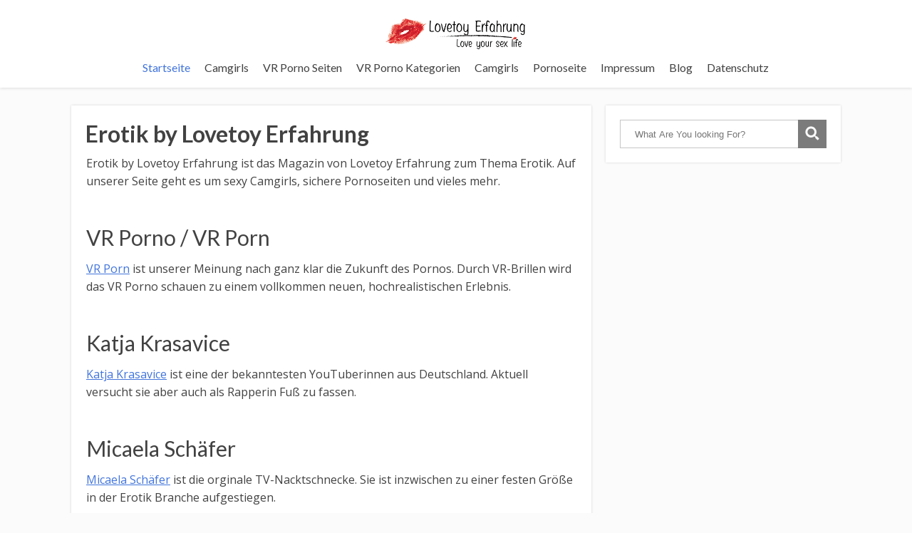

--- FILE ---
content_type: text/html; charset=UTF-8
request_url: https://erotik.lovetoy-erfahrung.de/
body_size: 50158
content:
<!DOCTYPE html>
<html lang="en-US">
<head>
		<!--[if lt IE 9]>
	<script src="https://erotik.lovetoy-erfahrung.de/wp-content/themes/focusblog/js/html5/dist/html5shiv.js"></script>
	<script src="//css3-mediaqueries-js.googlecode.com/svn/trunk/css3-mediaqueries.js"></script>
	<![endif]-->
	<!--[if IE 8]>
	<link rel="stylesheet" type="text/css" href="https://erotik.lovetoy-erfahrung.de/wp-content/themes/focusblog/css/ie8.css"/>
	<![endif]-->
	<!--[if IE 7]>
	<link rel="stylesheet" type="text/css" href="https://erotik.lovetoy-erfahrung.de/wp-content/themes/focusblog/css/ie7.css"/>
	<![endif]-->
	<meta name="viewport" content="width=device-width, initial-scale=1.0"/>
	<meta charset="UTF-8">

	
					<script type="text/javascript">
			window.flatStyles = window.flatStyles || ''

			window.lightspeedOptimizeStylesheet = function () {
				const currentStylesheet = document.querySelector( '.tcb-lightspeed-style:not([data-ls-optimized])' )

				if ( currentStylesheet ) {
					try {
						if ( currentStylesheet.sheet && currentStylesheet.sheet.cssRules ) {
							if ( window.flatStyles ) {
								if ( this.optimizing ) {
									setTimeout( window.lightspeedOptimizeStylesheet.bind( this ), 24 )
								} else {
									this.optimizing = true;

									let rulesIndex = 0;

									while ( rulesIndex < currentStylesheet.sheet.cssRules.length ) {
										const rule = currentStylesheet.sheet.cssRules[ rulesIndex ]
										/* remove rules that already exist in the page */
										if ( rule.type === CSSRule.STYLE_RULE && window.flatStyles.includes( `${rule.selectorText}{` ) ) {
											currentStylesheet.sheet.deleteRule( rulesIndex )
										} else {
											rulesIndex ++
										}
									}
									/* optimize, mark it such, move to the next file, append the styles we have until now */
									currentStylesheet.setAttribute( 'data-ls-optimized', '1' )

									window.flatStyles += currentStylesheet.innerHTML

									this.optimizing = false
								}
							} else {
								window.flatStyles = currentStylesheet.innerHTML
								currentStylesheet.setAttribute( 'data-ls-optimized', '1' )
							}
						}
					} catch ( error ) {
						console.warn( error )
					}

					if ( currentStylesheet.parentElement.tagName !== 'HEAD' ) {
						/* always make sure that those styles end up in the head */
						const stylesheetID = currentStylesheet.id;
						/**
						 * make sure that there is only one copy of the css
						 * e.g display CSS
						 */
						if ( ( ! stylesheetID || ( stylesheetID && ! document.querySelector( `head #${stylesheetID}` ) ) ) ) {
							document.head.prepend( currentStylesheet )
						} else {
							currentStylesheet.remove();
						}
					}
				}
			}

			window.lightspeedOptimizeFlat = function ( styleSheetElement ) {
				if ( document.querySelectorAll( 'link[href*="thrive_flat.css"]' ).length > 1 ) {
					/* disable this flat if we already have one */
					styleSheetElement.setAttribute( 'disabled', true )
				} else {
					/* if this is the first one, make sure he's in head */
					if ( styleSheetElement.parentElement.tagName !== 'HEAD' ) {
						document.head.append( styleSheetElement )
					}
				}
			}
		</script>
		<style type="text/css" id="tcb-style-base-page-32"  onLoad="typeof window.lightspeedOptimizeStylesheet === 'function' && window.lightspeedOptimizeStylesheet()" class="tcb-lightspeed-style">.thrv_text_element a:not(.tcb-button-link){font-size: inherit;}.thrv_text_element{overflow-wrap: break-word;}.notifications-content-wrapper.tcb-permanently-hidden{display: none !important;}.tcb-permanently-hidden{display: none !important;}.tar-disabled{cursor: default;opacity: 0.4;pointer-events: none;}html{text-rendering: auto !important;}html body{text-rendering: auto !important;}.thrv_wrapper{margin-top: 20px;margin-bottom: 20px;padding: 1px;}.thrv_wrapper div{box-sizing: content-box;}.thrv_wrapper.thrv_text_element{margin: 0px;}p{font-size: 1em;}:not(#_s):not(#_s) .tcb-conditional-display-placeholder{position: relative;min-height: var(--tcb-container-height-d,100px) !important;}:not(#_s):not(#_s) .tcb-conditional-display-placeholder.thrv-page-section{box-sizing: border-box;margin: 0px;}:not(#_s):not(#_s) .tcb-conditional-display-placeholder.thrv-content-box{box-sizing: border-box;}:not(#_s):not(#_s) .tcb-conditional-display-placeholder .tve-page-section-out,:not(#_s):not(#_s) .tcb-conditional-display-placeholder .tve-content-box-background{box-sizing: border-box;position: absolute;width: 100%;height: 100%;left: 0px;top: 0px;overflow: hidden;}@media (max-width: 1023px){:not(#_s):not(#_s) .tcb-conditional-display-placeholder{min-height: var(--tcb-container-height-t) !important;}}@media (max-width: 767px){html{overflow-x: hidden !important;}html,body{max-width: 100vw !important;}:not(#_s):not(#_s) .tcb-conditional-display-placeholder{min-height: var(--tcb-container-height-m) !important;}}@media screen and (max-device-width: 480px){body{text-size-adjust: none;}}</style><meta name='robots' content='index, follow, max-image-preview:large, max-snippet:-1, max-video-preview:-1' />
	<style>img:is([sizes="auto" i], [sizes^="auto," i]) { contain-intrinsic-size: 3000px 1500px }</style>
	
	<!-- This site is optimized with the Yoast SEO plugin v26.1.1 - https://yoast.com/wordpress/plugins/seo/ -->
	<title>Erotik by Lovetoy Erfahrung - Erotik by Lovetoy Erfahrung</title>
	<link rel="canonical" href="https://erotik.lovetoy-erfahrung.de/" />
	<meta property="og:locale" content="en_US" />
	<meta property="og:type" content="website" />
	<meta property="og:title" content="Erotik by Lovetoy Erfahrung - Erotik by Lovetoy Erfahrung" />
	<meta property="og:description" content="Erotik by Lovetoy Erfahrung ist das Magazin von Lovetoy Erfahrung zum Thema Erotik. Auf unserer Seite geht es um sexy Camgirls, sichere Pornoseiten und vieles mehr.VR Porno / VR PornVR Porn ist unserer Meinung nach ganz klar die Zukunft des Pornos. Durch VR-Brillen wird das VR Porno schauen zu einem vollkommen neuen, hochrealistischen Erlebnis.Katja KrasaviceKatja [&hellip;]" />
	<meta property="og:url" content="https://erotik.lovetoy-erfahrung.de/" />
	<meta property="og:site_name" content="Erotik by Lovetoy Erfahrung" />
	<meta property="article:modified_time" content="2023-12-08T06:58:09+00:00" />
	<meta name="twitter:card" content="summary_large_image" />
	<script type="application/ld+json" class="yoast-schema-graph">{"@context":"https://schema.org","@graph":[{"@type":"WebPage","@id":"https://erotik.lovetoy-erfahrung.de/","url":"https://erotik.lovetoy-erfahrung.de/","name":"Erotik by Lovetoy Erfahrung - Erotik by Lovetoy Erfahrung","isPartOf":{"@id":"https://erotik.lovetoy-erfahrung.de/#website"},"about":{"@id":"https://erotik.lovetoy-erfahrung.de/#organization"},"datePublished":"2019-11-25T12:52:03+00:00","dateModified":"2023-12-08T06:58:09+00:00","breadcrumb":{"@id":"https://erotik.lovetoy-erfahrung.de/#breadcrumb"},"inLanguage":"en-US","potentialAction":[{"@type":"ReadAction","target":["https://erotik.lovetoy-erfahrung.de/"]}]},{"@type":"BreadcrumbList","@id":"https://erotik.lovetoy-erfahrung.de/#breadcrumb","itemListElement":[{"@type":"ListItem","position":1,"name":"Home"}]},{"@type":"WebSite","@id":"https://erotik.lovetoy-erfahrung.de/#website","url":"https://erotik.lovetoy-erfahrung.de/","name":"Erotik by Lovetoy Erfahrung","description":"Alles über Camgirls, VR Pornos und sexy Influencerinnen","publisher":{"@id":"https://erotik.lovetoy-erfahrung.de/#organization"},"potentialAction":[{"@type":"SearchAction","target":{"@type":"EntryPoint","urlTemplate":"https://erotik.lovetoy-erfahrung.de/?s={search_term_string}"},"query-input":{"@type":"PropertyValueSpecification","valueRequired":true,"valueName":"search_term_string"}}],"inLanguage":"en-US"},{"@type":"Organization","@id":"https://erotik.lovetoy-erfahrung.de/#organization","name":"Erotik by Lovetoy Erfahrung","url":"https://erotik.lovetoy-erfahrung.de/","logo":{"@type":"ImageObject","inLanguage":"en-US","@id":"https://erotik.lovetoy-erfahrung.de/#/schema/logo/image/","url":"https://erotik.lovetoy-erfahrung.de/wp-content/uploads/2019/12/cropped-lovetoy-erfahrung-logo-285-x-90.png","contentUrl":"https://erotik.lovetoy-erfahrung.de/wp-content/uploads/2019/12/cropped-lovetoy-erfahrung-logo-285-x-90.png","width":285,"height":74,"caption":"Erotik by Lovetoy Erfahrung"},"image":{"@id":"https://erotik.lovetoy-erfahrung.de/#/schema/logo/image/"}}]}</script>
	<!-- / Yoast SEO plugin. -->


<script type="text/javascript">
/* <![CDATA[ */
window._wpemojiSettings = {"baseUrl":"https:\/\/s.w.org\/images\/core\/emoji\/15.0.3\/72x72\/","ext":".png","svgUrl":"https:\/\/s.w.org\/images\/core\/emoji\/15.0.3\/svg\/","svgExt":".svg","source":{"concatemoji":"https:\/\/erotik.lovetoy-erfahrung.de\/wp-includes\/js\/wp-emoji-release.min.js?ver=6.7.4"}};
/*! This file is auto-generated */
!function(i,n){var o,s,e;function c(e){try{var t={supportTests:e,timestamp:(new Date).valueOf()};sessionStorage.setItem(o,JSON.stringify(t))}catch(e){}}function p(e,t,n){e.clearRect(0,0,e.canvas.width,e.canvas.height),e.fillText(t,0,0);var t=new Uint32Array(e.getImageData(0,0,e.canvas.width,e.canvas.height).data),r=(e.clearRect(0,0,e.canvas.width,e.canvas.height),e.fillText(n,0,0),new Uint32Array(e.getImageData(0,0,e.canvas.width,e.canvas.height).data));return t.every(function(e,t){return e===r[t]})}function u(e,t,n){switch(t){case"flag":return n(e,"\ud83c\udff3\ufe0f\u200d\u26a7\ufe0f","\ud83c\udff3\ufe0f\u200b\u26a7\ufe0f")?!1:!n(e,"\ud83c\uddfa\ud83c\uddf3","\ud83c\uddfa\u200b\ud83c\uddf3")&&!n(e,"\ud83c\udff4\udb40\udc67\udb40\udc62\udb40\udc65\udb40\udc6e\udb40\udc67\udb40\udc7f","\ud83c\udff4\u200b\udb40\udc67\u200b\udb40\udc62\u200b\udb40\udc65\u200b\udb40\udc6e\u200b\udb40\udc67\u200b\udb40\udc7f");case"emoji":return!n(e,"\ud83d\udc26\u200d\u2b1b","\ud83d\udc26\u200b\u2b1b")}return!1}function f(e,t,n){var r="undefined"!=typeof WorkerGlobalScope&&self instanceof WorkerGlobalScope?new OffscreenCanvas(300,150):i.createElement("canvas"),a=r.getContext("2d",{willReadFrequently:!0}),o=(a.textBaseline="top",a.font="600 32px Arial",{});return e.forEach(function(e){o[e]=t(a,e,n)}),o}function t(e){var t=i.createElement("script");t.src=e,t.defer=!0,i.head.appendChild(t)}"undefined"!=typeof Promise&&(o="wpEmojiSettingsSupports",s=["flag","emoji"],n.supports={everything:!0,everythingExceptFlag:!0},e=new Promise(function(e){i.addEventListener("DOMContentLoaded",e,{once:!0})}),new Promise(function(t){var n=function(){try{var e=JSON.parse(sessionStorage.getItem(o));if("object"==typeof e&&"number"==typeof e.timestamp&&(new Date).valueOf()<e.timestamp+604800&&"object"==typeof e.supportTests)return e.supportTests}catch(e){}return null}();if(!n){if("undefined"!=typeof Worker&&"undefined"!=typeof OffscreenCanvas&&"undefined"!=typeof URL&&URL.createObjectURL&&"undefined"!=typeof Blob)try{var e="postMessage("+f.toString()+"("+[JSON.stringify(s),u.toString(),p.toString()].join(",")+"));",r=new Blob([e],{type:"text/javascript"}),a=new Worker(URL.createObjectURL(r),{name:"wpTestEmojiSupports"});return void(a.onmessage=function(e){c(n=e.data),a.terminate(),t(n)})}catch(e){}c(n=f(s,u,p))}t(n)}).then(function(e){for(var t in e)n.supports[t]=e[t],n.supports.everything=n.supports.everything&&n.supports[t],"flag"!==t&&(n.supports.everythingExceptFlag=n.supports.everythingExceptFlag&&n.supports[t]);n.supports.everythingExceptFlag=n.supports.everythingExceptFlag&&!n.supports.flag,n.DOMReady=!1,n.readyCallback=function(){n.DOMReady=!0}}).then(function(){return e}).then(function(){var e;n.supports.everything||(n.readyCallback(),(e=n.source||{}).concatemoji?t(e.concatemoji):e.wpemoji&&e.twemoji&&(t(e.twemoji),t(e.wpemoji)))}))}((window,document),window._wpemojiSettings);
/* ]]> */
</script>
<style id='wp-emoji-styles-inline-css' type='text/css'>

	img.wp-smiley, img.emoji {
		display: inline !important;
		border: none !important;
		box-shadow: none !important;
		height: 1em !important;
		width: 1em !important;
		margin: 0 0.07em !important;
		vertical-align: -0.1em !important;
		background: none !important;
		padding: 0 !important;
	}
</style>
<link rel='stylesheet' id='wp-block-library-css' href='https://erotik.lovetoy-erfahrung.de/wp-includes/css/dist/block-library/style.min.css?ver=6.7.4' type='text/css' media='all' />
<style id='classic-theme-styles-inline-css' type='text/css'>
/*! This file is auto-generated */
.wp-block-button__link{color:#fff;background-color:#32373c;border-radius:9999px;box-shadow:none;text-decoration:none;padding:calc(.667em + 2px) calc(1.333em + 2px);font-size:1.125em}.wp-block-file__button{background:#32373c;color:#fff;text-decoration:none}
</style>
<style id='global-styles-inline-css' type='text/css'>
:root{--wp--preset--aspect-ratio--square: 1;--wp--preset--aspect-ratio--4-3: 4/3;--wp--preset--aspect-ratio--3-4: 3/4;--wp--preset--aspect-ratio--3-2: 3/2;--wp--preset--aspect-ratio--2-3: 2/3;--wp--preset--aspect-ratio--16-9: 16/9;--wp--preset--aspect-ratio--9-16: 9/16;--wp--preset--color--black: #000000;--wp--preset--color--cyan-bluish-gray: #abb8c3;--wp--preset--color--white: #ffffff;--wp--preset--color--pale-pink: #f78da7;--wp--preset--color--vivid-red: #cf2e2e;--wp--preset--color--luminous-vivid-orange: #ff6900;--wp--preset--color--luminous-vivid-amber: #fcb900;--wp--preset--color--light-green-cyan: #7bdcb5;--wp--preset--color--vivid-green-cyan: #00d084;--wp--preset--color--pale-cyan-blue: #8ed1fc;--wp--preset--color--vivid-cyan-blue: #0693e3;--wp--preset--color--vivid-purple: #9b51e0;--wp--preset--gradient--vivid-cyan-blue-to-vivid-purple: linear-gradient(135deg,rgba(6,147,227,1) 0%,rgb(155,81,224) 100%);--wp--preset--gradient--light-green-cyan-to-vivid-green-cyan: linear-gradient(135deg,rgb(122,220,180) 0%,rgb(0,208,130) 100%);--wp--preset--gradient--luminous-vivid-amber-to-luminous-vivid-orange: linear-gradient(135deg,rgba(252,185,0,1) 0%,rgba(255,105,0,1) 100%);--wp--preset--gradient--luminous-vivid-orange-to-vivid-red: linear-gradient(135deg,rgba(255,105,0,1) 0%,rgb(207,46,46) 100%);--wp--preset--gradient--very-light-gray-to-cyan-bluish-gray: linear-gradient(135deg,rgb(238,238,238) 0%,rgb(169,184,195) 100%);--wp--preset--gradient--cool-to-warm-spectrum: linear-gradient(135deg,rgb(74,234,220) 0%,rgb(151,120,209) 20%,rgb(207,42,186) 40%,rgb(238,44,130) 60%,rgb(251,105,98) 80%,rgb(254,248,76) 100%);--wp--preset--gradient--blush-light-purple: linear-gradient(135deg,rgb(255,206,236) 0%,rgb(152,150,240) 100%);--wp--preset--gradient--blush-bordeaux: linear-gradient(135deg,rgb(254,205,165) 0%,rgb(254,45,45) 50%,rgb(107,0,62) 100%);--wp--preset--gradient--luminous-dusk: linear-gradient(135deg,rgb(255,203,112) 0%,rgb(199,81,192) 50%,rgb(65,88,208) 100%);--wp--preset--gradient--pale-ocean: linear-gradient(135deg,rgb(255,245,203) 0%,rgb(182,227,212) 50%,rgb(51,167,181) 100%);--wp--preset--gradient--electric-grass: linear-gradient(135deg,rgb(202,248,128) 0%,rgb(113,206,126) 100%);--wp--preset--gradient--midnight: linear-gradient(135deg,rgb(2,3,129) 0%,rgb(40,116,252) 100%);--wp--preset--font-size--small: 13px;--wp--preset--font-size--medium: 20px;--wp--preset--font-size--large: 36px;--wp--preset--font-size--x-large: 42px;--wp--preset--spacing--20: 0.44rem;--wp--preset--spacing--30: 0.67rem;--wp--preset--spacing--40: 1rem;--wp--preset--spacing--50: 1.5rem;--wp--preset--spacing--60: 2.25rem;--wp--preset--spacing--70: 3.38rem;--wp--preset--spacing--80: 5.06rem;--wp--preset--shadow--natural: 6px 6px 9px rgba(0, 0, 0, 0.2);--wp--preset--shadow--deep: 12px 12px 50px rgba(0, 0, 0, 0.4);--wp--preset--shadow--sharp: 6px 6px 0px rgba(0, 0, 0, 0.2);--wp--preset--shadow--outlined: 6px 6px 0px -3px rgba(255, 255, 255, 1), 6px 6px rgba(0, 0, 0, 1);--wp--preset--shadow--crisp: 6px 6px 0px rgba(0, 0, 0, 1);}:where(.is-layout-flex){gap: 0.5em;}:where(.is-layout-grid){gap: 0.5em;}body .is-layout-flex{display: flex;}.is-layout-flex{flex-wrap: wrap;align-items: center;}.is-layout-flex > :is(*, div){margin: 0;}body .is-layout-grid{display: grid;}.is-layout-grid > :is(*, div){margin: 0;}:where(.wp-block-columns.is-layout-flex){gap: 2em;}:where(.wp-block-columns.is-layout-grid){gap: 2em;}:where(.wp-block-post-template.is-layout-flex){gap: 1.25em;}:where(.wp-block-post-template.is-layout-grid){gap: 1.25em;}.has-black-color{color: var(--wp--preset--color--black) !important;}.has-cyan-bluish-gray-color{color: var(--wp--preset--color--cyan-bluish-gray) !important;}.has-white-color{color: var(--wp--preset--color--white) !important;}.has-pale-pink-color{color: var(--wp--preset--color--pale-pink) !important;}.has-vivid-red-color{color: var(--wp--preset--color--vivid-red) !important;}.has-luminous-vivid-orange-color{color: var(--wp--preset--color--luminous-vivid-orange) !important;}.has-luminous-vivid-amber-color{color: var(--wp--preset--color--luminous-vivid-amber) !important;}.has-light-green-cyan-color{color: var(--wp--preset--color--light-green-cyan) !important;}.has-vivid-green-cyan-color{color: var(--wp--preset--color--vivid-green-cyan) !important;}.has-pale-cyan-blue-color{color: var(--wp--preset--color--pale-cyan-blue) !important;}.has-vivid-cyan-blue-color{color: var(--wp--preset--color--vivid-cyan-blue) !important;}.has-vivid-purple-color{color: var(--wp--preset--color--vivid-purple) !important;}.has-black-background-color{background-color: var(--wp--preset--color--black) !important;}.has-cyan-bluish-gray-background-color{background-color: var(--wp--preset--color--cyan-bluish-gray) !important;}.has-white-background-color{background-color: var(--wp--preset--color--white) !important;}.has-pale-pink-background-color{background-color: var(--wp--preset--color--pale-pink) !important;}.has-vivid-red-background-color{background-color: var(--wp--preset--color--vivid-red) !important;}.has-luminous-vivid-orange-background-color{background-color: var(--wp--preset--color--luminous-vivid-orange) !important;}.has-luminous-vivid-amber-background-color{background-color: var(--wp--preset--color--luminous-vivid-amber) !important;}.has-light-green-cyan-background-color{background-color: var(--wp--preset--color--light-green-cyan) !important;}.has-vivid-green-cyan-background-color{background-color: var(--wp--preset--color--vivid-green-cyan) !important;}.has-pale-cyan-blue-background-color{background-color: var(--wp--preset--color--pale-cyan-blue) !important;}.has-vivid-cyan-blue-background-color{background-color: var(--wp--preset--color--vivid-cyan-blue) !important;}.has-vivid-purple-background-color{background-color: var(--wp--preset--color--vivid-purple) !important;}.has-black-border-color{border-color: var(--wp--preset--color--black) !important;}.has-cyan-bluish-gray-border-color{border-color: var(--wp--preset--color--cyan-bluish-gray) !important;}.has-white-border-color{border-color: var(--wp--preset--color--white) !important;}.has-pale-pink-border-color{border-color: var(--wp--preset--color--pale-pink) !important;}.has-vivid-red-border-color{border-color: var(--wp--preset--color--vivid-red) !important;}.has-luminous-vivid-orange-border-color{border-color: var(--wp--preset--color--luminous-vivid-orange) !important;}.has-luminous-vivid-amber-border-color{border-color: var(--wp--preset--color--luminous-vivid-amber) !important;}.has-light-green-cyan-border-color{border-color: var(--wp--preset--color--light-green-cyan) !important;}.has-vivid-green-cyan-border-color{border-color: var(--wp--preset--color--vivid-green-cyan) !important;}.has-pale-cyan-blue-border-color{border-color: var(--wp--preset--color--pale-cyan-blue) !important;}.has-vivid-cyan-blue-border-color{border-color: var(--wp--preset--color--vivid-cyan-blue) !important;}.has-vivid-purple-border-color{border-color: var(--wp--preset--color--vivid-purple) !important;}.has-vivid-cyan-blue-to-vivid-purple-gradient-background{background: var(--wp--preset--gradient--vivid-cyan-blue-to-vivid-purple) !important;}.has-light-green-cyan-to-vivid-green-cyan-gradient-background{background: var(--wp--preset--gradient--light-green-cyan-to-vivid-green-cyan) !important;}.has-luminous-vivid-amber-to-luminous-vivid-orange-gradient-background{background: var(--wp--preset--gradient--luminous-vivid-amber-to-luminous-vivid-orange) !important;}.has-luminous-vivid-orange-to-vivid-red-gradient-background{background: var(--wp--preset--gradient--luminous-vivid-orange-to-vivid-red) !important;}.has-very-light-gray-to-cyan-bluish-gray-gradient-background{background: var(--wp--preset--gradient--very-light-gray-to-cyan-bluish-gray) !important;}.has-cool-to-warm-spectrum-gradient-background{background: var(--wp--preset--gradient--cool-to-warm-spectrum) !important;}.has-blush-light-purple-gradient-background{background: var(--wp--preset--gradient--blush-light-purple) !important;}.has-blush-bordeaux-gradient-background{background: var(--wp--preset--gradient--blush-bordeaux) !important;}.has-luminous-dusk-gradient-background{background: var(--wp--preset--gradient--luminous-dusk) !important;}.has-pale-ocean-gradient-background{background: var(--wp--preset--gradient--pale-ocean) !important;}.has-electric-grass-gradient-background{background: var(--wp--preset--gradient--electric-grass) !important;}.has-midnight-gradient-background{background: var(--wp--preset--gradient--midnight) !important;}.has-small-font-size{font-size: var(--wp--preset--font-size--small) !important;}.has-medium-font-size{font-size: var(--wp--preset--font-size--medium) !important;}.has-large-font-size{font-size: var(--wp--preset--font-size--large) !important;}.has-x-large-font-size{font-size: var(--wp--preset--font-size--x-large) !important;}
:where(.wp-block-post-template.is-layout-flex){gap: 1.25em;}:where(.wp-block-post-template.is-layout-grid){gap: 1.25em;}
:where(.wp-block-columns.is-layout-flex){gap: 2em;}:where(.wp-block-columns.is-layout-grid){gap: 2em;}
:root :where(.wp-block-pullquote){font-size: 1.5em;line-height: 1.6;}
</style>
<link rel='stylesheet' id='contact-form-7-css' href='https://erotik.lovetoy-erfahrung.de/wp-content/plugins/contact-form-7/includes/css/styles.css?ver=6.1.2' type='text/css' media='all' />
<link rel='stylesheet' id='toc-screen-css' href='https://erotik.lovetoy-erfahrung.de/wp-content/plugins/table-of-contents-plus/screen.min.css?ver=2411.1' type='text/css' media='all' />
<link rel='stylesheet' id='focusblog-style-css' href='https://erotik.lovetoy-erfahrung.de/wp-content/themes/focusblog/style.css?ver=6.7.4' type='text/css' media='all' />
<link rel='stylesheet' id='thrive-reset-css' href='https://erotik.lovetoy-erfahrung.de/wp-content/themes/focusblog/css/reset.css?ver=20120208' type='text/css' media='all' />
<link rel='stylesheet' id='thrive-main-style-css' href='https://erotik.lovetoy-erfahrung.de/wp-content/themes/focusblog/css/main_blue.css?ver=5566' type='text/css' media='all' />
<script type="text/javascript" src="https://erotik.lovetoy-erfahrung.de/wp-includes/js/dist/hooks.min.js?ver=4d63a3d491d11ffd8ac6" id="wp-hooks-js"></script>
<script type="text/javascript" src="https://erotik.lovetoy-erfahrung.de/wp-includes/js/dist/i18n.min.js?ver=5e580eb46a90c2b997e6" id="wp-i18n-js"></script>
<script type="text/javascript" id="wp-i18n-js-after">
/* <![CDATA[ */
wp.i18n.setLocaleData( { 'text direction\u0004ltr': [ 'ltr' ] } );
/* ]]> */
</script>
<script type="text/javascript" src="https://erotik.lovetoy-erfahrung.de/wp-includes/js/jquery/jquery.min.js" id="jquery-core-js"></script>
<script type="text/javascript" src="https://erotik.lovetoy-erfahrung.de/wp-includes/js/jquery/jquery-migrate.min.js" id="jquery-migrate-js"></script>
<script type="text/javascript" src="https://erotik.lovetoy-erfahrung.de/wp-includes/js/jquery/ui/core.min.js" id="jquery-ui-core-js"></script>
<script type="text/javascript" src="https://erotik.lovetoy-erfahrung.de/wp-includes/js/jquery/ui/menu.min.js" id="jquery-ui-menu-js"></script>
<script type="text/javascript" src="https://erotik.lovetoy-erfahrung.de/wp-includes/js/dist/dom-ready.min.js?ver=f77871ff7694fffea381" id="wp-dom-ready-js"></script>
<script type="text/javascript" src="https://erotik.lovetoy-erfahrung.de/wp-includes/js/dist/a11y.min.js?ver=3156534cc54473497e14" id="wp-a11y-js"></script>
<script type="text/javascript" src="https://erotik.lovetoy-erfahrung.de/wp-includes/js/jquery/ui/autocomplete.min.js" id="jquery-ui-autocomplete-js"></script>
<script type="text/javascript" src="https://erotik.lovetoy-erfahrung.de/wp-includes/js/imagesloaded.min.js?ver=5.0.0" id="imagesloaded-js"></script>
<script type="text/javascript" src="https://erotik.lovetoy-erfahrung.de/wp-includes/js/masonry.min.js?ver=4.2.2" id="masonry-js"></script>
<script type="text/javascript" src="https://erotik.lovetoy-erfahrung.de/wp-includes/js/jquery/jquery.masonry.min.js" id="jquery-masonry-js"></script>
<script type="text/javascript" id="tve_frontend-js-extra">
/* <![CDATA[ */
var tve_frontend_options = {"ajaxurl":"https:\/\/erotik.lovetoy-erfahrung.de\/wp-admin\/admin-ajax.php","is_editor_page":"","page_events":[],"is_single":"1","social_fb_app_id":"","dash_url":"https:\/\/erotik.lovetoy-erfahrung.de\/wp-content\/plugins\/thrive-visual-editor\/thrive-dashboard","queried_object":{"ID":32,"post_author":"1"},"query_vars":[],"$_POST":[],"translations":{"Copy":"Copy","empty_username":"ERROR: The username field is empty.","empty_password":"ERROR: The password field is empty.","empty_login":"ERROR: Enter a username or email address.","min_chars":"At least %s characters are needed","no_headings":"No headings found","registration_err":{"required_field":"<strong>Error<\/strong>: This field is required","required_email":"<strong>Error<\/strong>: Please type your email address.","invalid_email":"<strong>Error<\/strong>: The email address isn&#8217;t correct.","passwordmismatch":"<strong>Error<\/strong>: Password mismatch"}},"routes":{"posts":"https:\/\/erotik.lovetoy-erfahrung.de\/wp-json\/tcb\/v1\/posts","video_reporting":"https:\/\/erotik.lovetoy-erfahrung.de\/wp-json\/tcb\/v1\/video-reporting"},"nonce":"6ca10b5ac0","allow_video_src":"","google_client_id":null,"google_api_key":null,"facebook_app_id":null,"lead_generation_custom_tag_apis":["activecampaign","aweber","convertkit","drip","klicktipp","mailchimp","sendlane","zapier"],"post_request_data":[],"user_profile_nonce":"5d914cf649","ip":"18.191.151.233","current_user":[],"post_id":"32","post_title":"Erotik by Lovetoy Erfahrung","post_type":"page","post_url":"https:\/\/erotik.lovetoy-erfahrung.de\/","is_lp":"","conditional_display":{"is_tooltip_dismissed":false}};
/* ]]> */
</script>
<script type="text/javascript" src="https://erotik.lovetoy-erfahrung.de/wp-content/plugins/thrive-visual-editor/editor/js/dist/modules/general.min.js?ver=10.4.2" id="tve_frontend-js"></script>
<link rel="https://api.w.org/" href="https://erotik.lovetoy-erfahrung.de/wp-json/" /><link rel="alternate" title="JSON" type="application/json" href="https://erotik.lovetoy-erfahrung.de/wp-json/wp/v2/pages/32" /><link rel="EditURI" type="application/rsd+xml" title="RSD" href="https://erotik.lovetoy-erfahrung.de/xmlrpc.php?rsd" />
<meta name="generator" content="WordPress 6.7.4" />
<link rel='shortlink' href='https://erotik.lovetoy-erfahrung.de/' />
<link rel="alternate" title="oEmbed (JSON)" type="application/json+oembed" href="https://erotik.lovetoy-erfahrung.de/wp-json/oembed/1.0/embed?url=https%3A%2F%2Ferotik.lovetoy-erfahrung.de%2F" />
<link rel="alternate" title="oEmbed (XML)" type="text/xml+oembed" href="https://erotik.lovetoy-erfahrung.de/wp-json/oembed/1.0/embed?url=https%3A%2F%2Ferotik.lovetoy-erfahrung.de%2F&#038;format=xml" />
<style type="text/css" id="tve_global_variables">:root{--tcb-background-author-image:url(https://secure.gravatar.com/avatar/90e6118d9f2601a5214b830ca0c8eb64?s=256&d=mm&r=g);--tcb-background-user-image:url();--tcb-background-featured-image-thumbnail:url(https://erotik.lovetoy-erfahrung.de/wp-content/plugins/thrive-visual-editor/editor/css/images/featured_image.png);}</style><link href='//fonts.googleapis.com/css?family=Lato:400,400italic,700' rel='stylesheet' type='text/css'><link href='//fonts.googleapis.com/css?family=Open+Sans:400,400italic,600' rel='stylesheet' type='text/css'>		<style type="text/css">.wp-video-shortcode {
				max-width: 100% !important;
			}body { background:#; }.cnt .sAs .twr { background:#; }.cnt article h1.entry-title a { color:#424242; }.cnt article h2.entry-title a { color:#424242; }.bSe h1 { color:#424242; }.bSe h2 { color:#424242; }.bSe h3 { color:#424242; }.bSe h4 { color:#424242; }.bSe h5 { color:#424242; }.bSe h6 { color:#424242; }.cnt p { color:#424242; }.cnt .bSe article { color:#424242; }.cnt article h1 a, .tve-woocommerce .bSe .awr .entry-title, .tve-woocommerce .bSe .awr .page-title{font-family:Lato,sans-serif;}.bSe h1{font-family:Lato,sans-serif;}.bSe h2,.tve-woocommerce .bSe h2{font-family:Lato,sans-serif;}.bSe h3,.tve-woocommerce .bSe h3{font-family:Lato,sans-serif;}.bSe h4{font-family:Lato,sans-serif;}.bSe h5{font-family:Lato,sans-serif;}.bSe h6{font-family:Lato,sans-serif;}#text_logo{font-family:Lato,sans-serif;}.bSe h1 { text-transform:none; }.bSe h2 { text-transform:none; }.cnt article h1 { font-weight:Normal; }.bSe h1 { font-weight:Normal; }.bSe h1 a { font-weight:Normal; }.bSe h2 { font-weight:Normal; }.bSe h3 { font-weight:Normal; }.bSe h4 { font-weight:Normal; }.bSe h5 { font-weight:Normal; }.bSe h5 { font-weight:Normal; }.cnt, .bp-t, .tve-woocommerce .product p, .tve-woocommerce .products p{font-family:Open Sans,sans-serif;font-weight:400;}article strong {font-weight: bold;}.bSe h1, .bSe .entry-title { font-size:32px; }.cnt { font-size:16px; }.thrivecb { font-size:16px; }.out { font-size:16px; }.aut p { font-size:16px; }.cnt p { line-height:1.6em; }.dhgh { line-height:1.6em; }.lhgh { line-height:1.6em; }.dhgh { font-size:16px; }.lhgh { font-size:16px; }.thrivecb { line-height:1.6em; }.cnt .cmt, .cnt .acm { background-color:#4174dc; }.trg { border-color:#4174dc transparent transparent; }.str { border-color: transparent #4174dc transparent transparent; }.pgn a:hover, .pgn .dots a:hover { background-color:#4174dc; }.brd ul li a { color:#4174dc; }.bSe a { color:#4174dc; }.bSe h1 { text-transform:none; }.bSe .faq h4{font-family:Open Sans,sans-serif;font-weight:400;}article strong {font-weight: bold;}header ul.menu > li > a { color:#424242; }header ul.menu > li > a:hover { color:#4174dc; }header ul.menu > li.h-cta > a { color:#FFFFFF!important; }header ul.menu > li.h-cta >a  { background:#4d7fe3; }header ul.menu > li.h-cta >a  { border-color:#4d7fe3; }header ul.menu > li.h-cta:hover > a { color:#4d7fe3!important; }header ul.menu > li.h-cta > a:hover { background:transparent; }header nav > ul > li.current_page_item > a:hover { color:#4174dc; }header nav > ul > li > a:active { color:#4174dc; }header #logo > a > img { max-width:200px; }</style>
		
<!-- BEGIN Clicky Analytics v2.2.4 Tracking - https://wordpress.org/plugins/clicky-analytics/ -->
<script type="text/javascript">
  var clicky_custom = clicky_custom || {};
  clicky_custom.outbound_pattern = ['/go/','/out/'];
</script>

<script async src="//static.getclicky.com/101494907.js"></script>

<!-- END Clicky Analytics v2.2.4 Tracking -->

<style type="text/css" id="thrive-default-styles"></style><link rel="icon" href="https://erotik.lovetoy-erfahrung.de/wp-content/uploads/2019/12/cropped-cropped-lovetoy-erfahrung-logo-285-x-90-32x32.png" sizes="32x32" />
<link rel="icon" href="https://erotik.lovetoy-erfahrung.de/wp-content/uploads/2019/12/cropped-cropped-lovetoy-erfahrung-logo-285-x-90-192x192.png" sizes="192x192" />
<link rel="apple-touch-icon" href="https://erotik.lovetoy-erfahrung.de/wp-content/uploads/2019/12/cropped-cropped-lovetoy-erfahrung-logo-285-x-90-180x180.png" />
<meta name="msapplication-TileImage" content="https://erotik.lovetoy-erfahrung.de/wp-content/uploads/2019/12/cropped-cropped-lovetoy-erfahrung-logo-285-x-90-270x270.png" />
		</head>
<body data-rsssl=1 class="home page-template-default page page-id-32 custom-background wp-custom-logo">

<div class="flex-cnt">
	<div id="floating_menu" >
						<header class="" style="">
									<div class="wrp center_logo" id="head_wrp">
				<div class="h-i">
												<div id="logo" class="lg left">
								<a href="https://erotik.lovetoy-erfahrung.de/">
									<img src="https://erotik.lovetoy-erfahrung.de/wp-content/uploads/2019/12/lovetoy-erfahrung-logo-380-x-120.png"
									     alt="Erotik by Lovetoy Erfahrung"/>
								</a>
							</div>
												<span class="hmn left"></span>
					<div id="nav_right" class="mhl">
																									<nav class="right"><ul id="menu-startseite" class="menu"><li  id="menu-item-34" class="menu-item menu-item-type-post_type menu-item-object-page menu-item-home current-menu-item page_item page-item-32 current_page_item toplvl"><a  href="https://erotik.lovetoy-erfahrung.de/">Startseite</a></li>
<li  id="menu-item-104" class="menu-item menu-item-type-post_type menu-item-object-page menu-item-has-children toplvl dropdown"><a  href="https://erotik.lovetoy-erfahrung.de/camgirls/">Camgirls</a><ul class="sub-menu">	<li  id="menu-item-35" class="menu-item menu-item-type-post_type menu-item-object-page"><a  href="https://erotik.lovetoy-erfahrung.de/katja-krasavice/" class=" colch ">Katja Krasavice</a></li>
	<li  id="menu-item-63" class="menu-item menu-item-type-post_type menu-item-object-page"><a  href="https://erotik.lovetoy-erfahrung.de/micaela-schaefer/" class=" colch ">Micaela Schäfer</a></li>
	<li  id="menu-item-123" class="menu-item menu-item-type-post_type menu-item-object-page"><a  href="https://erotik.lovetoy-erfahrung.de/paula-rowe/" class=" colch ">Paula Rowe</a></li>
	<li  id="menu-item-222" class="menu-item menu-item-type-post_type menu-item-object-page"><a  href="https://erotik.lovetoy-erfahrung.de/lara-cumkitten/" class=" colch ">Lara Cumkitten</a></li>
	<li  id="menu-item-182" class="menu-item menu-item-type-post_type menu-item-object-page"><a  href="https://erotik.lovetoy-erfahrung.de/jolee-love/" class=" colch ">Jolee Love</a></li>
	<li  id="menu-item-131" class="menu-item menu-item-type-post_type menu-item-object-page"><a  href="https://erotik.lovetoy-erfahrung.de/nina-devil/" class=" colch ">Nina Devil</a></li>
	<li  id="menu-item-142" class="menu-item menu-item-type-post_type menu-item-object-page"><a  href="https://erotik.lovetoy-erfahrung.de/mary-wet/" class=" colch ">Mary Wet</a></li>
	<li  id="menu-item-151" class="menu-item menu-item-type-post_type menu-item-object-page"><a  href="https://erotik.lovetoy-erfahrung.de/gypsy-page/" class=" colch ">Gypsy Page</a></li>
	<li  id="menu-item-169" class="menu-item menu-item-type-post_type menu-item-object-page"><a  href="https://erotik.lovetoy-erfahrung.de/lena-nitro/" class=" colch ">Lena Nitro</a></li>
	<li  id="menu-item-208" class="menu-item menu-item-type-post_type menu-item-object-page"><a  href="https://erotik.lovetoy-erfahrung.de/meli-deluxe/" class=" colch ">Meli Deluxe</a></li>
	<li  id="menu-item-243" class="menu-item menu-item-type-post_type menu-item-object-page"><a  href="https://erotik.lovetoy-erfahrung.de/josy-black/" class=" colch ">Josy Black</a></li>
	<li  id="menu-item-258" class="menu-item menu-item-type-post_type menu-item-object-page"><a  href="https://erotik.lovetoy-erfahrung.de/lexy-roxx/" class=" colch ">Lexy Roxx</a></li>
	<li  id="menu-item-216" class="menu-item menu-item-type-post_type menu-item-object-page"><a  href="https://erotik.lovetoy-erfahrung.de/lessia-mia/" class=" colch ">Lessia Mia</a></li>
	<li  id="menu-item-272" class="menu-item menu-item-type-post_type menu-item-object-page"><a  href="https://erotik.lovetoy-erfahrung.de/aische-pervers/" class=" colch ">Aische Pervers</a></li>
	<li  id="menu-item-282" class="menu-item menu-item-type-post_type menu-item-object-page"><a  href="https://erotik.lovetoy-erfahrung.de/schnuggie91/" class=" colch ">Schnuggie91</a></li>
</ul></li>
<li  id="menu-item-4824" class="menu-item menu-item-type-post_type menu-item-object-page menu-item-has-children toplvl dropdown"><a  href="https://erotik.lovetoy-erfahrung.de/vr-porn/">VR Porno Seiten</a><ul class="sub-menu">	<li  id="menu-item-4904" class="menu-item menu-item-type-post_type menu-item-object-page"><a  href="https://erotik.lovetoy-erfahrung.de/vrporn-com/" class=" colch ">vrporn com</a></li>
	<li  id="menu-item-2270" class="menu-item menu-item-type-post_type menu-item-object-page"><a  href="https://erotik.lovetoy-erfahrung.de/vrbangers/" class=" colch ">VRBangers</a></li>
	<li  id="menu-item-5731" class="menu-item menu-item-type-post_type menu-item-object-page"><a  href="https://erotik.lovetoy-erfahrung.de/vrconk/" class=" colch ">VRConk</a></li>
	<li  id="menu-item-2269" class="menu-item menu-item-type-post_type menu-item-object-page"><a  href="https://erotik.lovetoy-erfahrung.de/wankzvr/" class=" colch ">WankzVR</a></li>
	<li  id="menu-item-2273" class="menu-item menu-item-type-post_type menu-item-object-page"><a  href="https://erotik.lovetoy-erfahrung.de/virtualtaboo/" class=" colch ">Virtualtaboo</a></li>
	<li  id="menu-item-2615" class="menu-item menu-item-type-post_type menu-item-object-page"><a  href="https://erotik.lovetoy-erfahrung.de/badoink/" class=" colch ">BaDoink</a></li>
	<li  id="menu-item-2569" class="menu-item menu-item-type-post_type menu-item-object-page"><a  href="https://erotik.lovetoy-erfahrung.de/naughty-america-vr/" class=" colch ">Naughty America VR</a></li>
	<li  id="menu-item-4963" class="menu-item menu-item-type-post_type menu-item-object-page"><a  href="https://erotik.lovetoy-erfahrung.de/virtualrealporn/" class=" colch ">VirtualRealPorn</a></li>
	<li  id="menu-item-4964" class="menu-item menu-item-type-post_type menu-item-object-page"><a  href="https://erotik.lovetoy-erfahrung.de/milfvr-2/" class=" colch ">MilfVR</a></li>
	<li  id="menu-item-2567" class="menu-item menu-item-type-post_type menu-item-object-page"><a  href="https://erotik.lovetoy-erfahrung.de/vr-porn/czech-vr/" class=" colch ">Czech VR</a></li>
	<li  id="menu-item-2570" class="menu-item menu-item-type-post_type menu-item-object-page"><a  href="https://erotik.lovetoy-erfahrung.de/povr/" class=" colch ">PoVR</a></li>
	<li  id="menu-item-2271" class="menu-item menu-item-type-post_type menu-item-object-page"><a  href="https://erotik.lovetoy-erfahrung.de/sexlikereal/" class=" colch ">SexLikeReal</a></li>
	<li  id="menu-item-2272" class="menu-item menu-item-type-post_type menu-item-object-page"><a  href="https://erotik.lovetoy-erfahrung.de/tonightsgirlfriend/" class=" colch ">TonightsGirlfriend</a></li>
	<li  id="menu-item-2961" class="menu-item menu-item-type-post_type menu-item-object-page"><a  href="https://erotik.lovetoy-erfahrung.de/vr-porno/vrcosplayx/" class=" colch ">VRCosplayX</a></li>
	<li  id="menu-item-5074" class="menu-item menu-item-type-post_type menu-item-object-page"><a  href="https://erotik.lovetoy-erfahrung.de/vr-porno/18vr/" class=" colch ">18VR</a></li>
</ul></li>
<li  id="menu-item-5065" class="menu-item menu-item-type-post_type menu-item-object-page menu-item-has-children toplvl dropdown"><a  href="https://erotik.lovetoy-erfahrung.de/vr-porno-kategorien/">VR Porno Kategorien</a><ul class="sub-menu">	<li  id="menu-item-5066" class="menu-item menu-item-type-post_type menu-item-object-page"><a  href="https://erotik.lovetoy-erfahrung.de/vr-porno/4k-vr-porn/" class=" colch ">4K VR Porn</a></li>
	<li  id="menu-item-5067" class="menu-item menu-item-type-post_type menu-item-object-page"><a  href="https://erotik.lovetoy-erfahrung.de/vr-porno/8k-vr-porn/" class=" colch ">8K VR Porn</a></li>
	<li  id="menu-item-5080" class="menu-item menu-item-type-post_type menu-item-object-page"><a  href="https://erotik.lovetoy-erfahrung.de/vr-porn-games/" class=" colch ">VR Porn Games</a></li>
	<li  id="menu-item-5389" class="menu-item menu-item-type-post_type menu-item-object-page"><a  href="https://erotik.lovetoy-erfahrung.de/vr-porn-download/" class=" colch ">download vr porn</a></li>
	<li  id="menu-item-5075" class="menu-item menu-item-type-post_type menu-item-object-page"><a  href="https://erotik.lovetoy-erfahrung.de/vr-porno/german-vr-porn/" class=" colch ">German VR Porn</a></li>
	<li  id="menu-item-5076" class="menu-item menu-item-type-post_type menu-item-object-page"><a  href="https://erotik.lovetoy-erfahrung.de/vr-porno/vr-porn-360/" class=" colch ">360 VR</a></li>
	<li  id="menu-item-5077" class="menu-item menu-item-type-post_type menu-item-object-page"><a  href="https://erotik.lovetoy-erfahrung.de/shemale-vr-porn/" class=" colch ">Shemale VR</a></li>
	<li  id="menu-item-5078" class="menu-item menu-item-type-post_type menu-item-object-page"><a  href="https://erotik.lovetoy-erfahrung.de/vr-porno/gay-vr-porn/" class=" colch ">Gay VR</a></li>
	<li  id="menu-item-5452" class="menu-item menu-item-type-post_type menu-item-object-page"><a  href="https://erotik.lovetoy-erfahrung.de/transgender-vr-porn/" class=" colch ">Transgender VR</a></li>
</ul></li>
<li  id="menu-item-5085" class="menu-item menu-item-type-post_type menu-item-object-page menu-item-has-children toplvl dropdown"><a  href="https://erotik.lovetoy-erfahrung.de/camgirls/">Camgirls</a><ul class="sub-menu">	<li  id="menu-item-5083" class="menu-item menu-item-type-post_type menu-item-object-page"><a  href="https://erotik.lovetoy-erfahrung.de/deutsche-pornostars/" class=" colch ">deutsche Pornostars</a></li>
</ul></li>
<li  id="menu-item-83" class="menu-item menu-item-type-post_type menu-item-object-page toplvl"><a  href="https://erotik.lovetoy-erfahrung.de/pornoseite-gut-sicher-kostenlos/">Pornoseite</a></li>
<li  id="menu-item-42" class="menu-item menu-item-type-post_type menu-item-object-page toplvl"><a  href="https://erotik.lovetoy-erfahrung.de/impressum/">Impressum</a></li>
<li  id="menu-item-39" class="menu-item menu-item-type-post_type menu-item-object-page toplvl"><a  href="https://erotik.lovetoy-erfahrung.de/blog/">Blog</a></li>
<li  id="menu-item-52" class="menu-item menu-item-type-post_type menu-item-object-page toplvl"><a  href="https://erotik.lovetoy-erfahrung.de/datenschutz/">Datenschutz</a></li>
</ul></nav>							<!-- Cart Dropdown -->
												<div class="clear"></div>
					</div>
										<div class="clear"></div>
				</div>
			</div>
					</header>
			</div>
			<div class="wrp cnt">
		
						<div class="spr"></div>
	<div class="bSeCont">
	<section class="bSe left">

		
			
				
				<article>
		<div class="awr">
		<a class="cmt acm" href="https://erotik.lovetoy-erfahrung.de/#comments"
		   style='display:none;'>
			0 <span class="trg"></span>
		</a>
		
		
					<h1 class="entry-title">Erotik by Lovetoy Erfahrung</h1>
		
		
				<div id="tve_flt" class="tve_flt tcb-style-wrap"><div id="tve_editor" class="tve_shortcode_editor tar-main-content" data-post-id="32"><div class="thrv_wrapper thrv_text_element"><p>Erotik by Lovetoy Erfahrung ist das Magazin von Lovetoy Erfahrung zum Thema Erotik. Auf unserer Seite geht es um sexy Camgirls, sichere Pornoseiten und vieles mehr.</p></div><div class="thrv_wrapper thrv_text_element"><h2 class="">VR Porno / VR Porn</h2><p><a href="https://erotik.lovetoy-erfahrung.de/vr-porn/" target="_blank">VR Porn</a> ist unserer Meinung nach ganz klar die Zukunft des Pornos. Durch VR-Brillen wird das VR Porno schauen zu einem vollkommen neuen, hochrealistischen Erlebnis.</p></div><div class="thrv_wrapper thrv_text_element"><h2 class="">Katja Krasavice</h2><p><a class="" href="https://erotik.lovetoy-erfahrung.de/katja-krasavice" style="outline: none;" target="_blank">Katja Krasavice</a> ist eine der bekanntesten YouTuberinnen aus Deutschland. Aktuell versucht sie aber auch als Rapperin Fuß zu fassen.</p></div><div class="thrv_wrapper thrv_text_element"><h2 class="">Micaela Schäfer</h2><p><a class="" href="https://erotik.lovetoy-erfahrung.de/micaela-schaefer" style="outline: none;" target="_blank">Micaela Schäfer</a> ist die orginale TV-Nacktschnecke. Sie ist inzwischen zu einer festen Größe in der Erotik Branche aufgestiegen.</p></div></div></div><div class="tcb_flag" style="display: none"></div>
				<div class="clear"></div>
			</div>
		</article>


<div class="spr"></div>
				
				
			
		
	</section>
	</div>

		<div class="sAsCont">
				<aside class="sAs right">
							<section id="search-4"><div class="awr scn"><section class="widget search_widget clear">
	<form action="https://erotik.lovetoy-erfahrung.de/" method="get">
		<input type="text" id="search-field" class="search-field"
		       placeholder="What Are You looking For?" name="s"/>
		<button type="submit" id="search-button" class="search-button"></button>
	</form>
</section></div></section>			
		</aside>
			</div>
	<div class="clear"></div>
	</div>
</div>
<div class="clear"></div>
<footer>
		<div class="wrp cnt">
		<section class="ftw">
					</section>

		<div class="clear"></div>
				<p class="credits">
							Copyright text 2023 by Erotik by Lovetoy Erfahrung. 										&nbsp;&nbsp;-&nbsp;&nbsp;Designed by <a href="https://www.thrivethemes.com" target="_blank"
				                                        style="text-decoration: underline;">Thrive Themes</a>
				| Powered by <a style="text-decoration: underline;" href="//www.wordpress.org"
				                target="_blank">WordPress</a>
					</p>

	</div>
	</footer>

<script type='text/javascript'>( $ => {
	/**
	 * Displays toast message from storage, it is used when the user is redirected after login
	 */
	if ( window.sessionStorage ) {
		$( window ).on( 'tcb_after_dom_ready', () => {
			const message = sessionStorage.getItem( 'tcb_toast_message' );

			if ( message ) {
				tcbToast( sessionStorage.getItem( 'tcb_toast_message' ), false );
				sessionStorage.removeItem( 'tcb_toast_message' );
			}
		} );
	}

	/**
	 * Displays toast message
	 *
	 * @param {string}   message  - message to display
	 * @param {Boolean}  error    - whether the message is an error or not
	 * @param {Function} callback - callback function to be called after the message is closed
	 */
	function tcbToast( message, error, callback ) {
		/* Also allow "message" objects */
		if ( typeof message !== 'string' ) {
			message = message.message || message.error || message.success;
		}
		if ( ! error ) {
			error = false;
		}
		TCB_Front.notificationElement.toggle( message, error ? 'error' : 'success', callback );
	}
} )( typeof ThriveGlobal === 'undefined' ? jQuery : ThriveGlobal.$j );
</script><style type="text/css" id="tve_notification_styles"></style>
<div class="tvd-toast tve-fe-message" style="display: none">
	<div class="tve-toast-message tve-success-message">
		<div class="tve-toast-icon-container">
			<span class="tve_tick thrv-svg-icon"></span>
		</div>
		<div class="tve-toast-message-container"></div>
	</div>
</div><script type="text/javascript" src="https://erotik.lovetoy-erfahrung.de/wp-content/plugins/contact-form-7/includes/swv/js/index.js?ver=6.1.2" id="swv-js"></script>
<script type="text/javascript" id="contact-form-7-js-before">
/* <![CDATA[ */
var wpcf7 = {
    "api": {
        "root": "https:\/\/erotik.lovetoy-erfahrung.de\/wp-json\/",
        "namespace": "contact-form-7\/v1"
    }
};
/* ]]> */
</script>
<script type="text/javascript" src="https://erotik.lovetoy-erfahrung.de/wp-content/plugins/contact-form-7/includes/js/index.js?ver=6.1.2" id="contact-form-7-js"></script>
<script type="text/javascript" id="toc-front-js-extra">
/* <![CDATA[ */
var tocplus = {"visibility_show":"anzeigen","visibility_hide":"verbergen","width":"Auto"};
/* ]]> */
</script>
<script type="text/javascript" src="https://erotik.lovetoy-erfahrung.de/wp-content/plugins/table-of-contents-plus/front.min.js?ver=2411.1" id="toc-front-js"></script>
<script type="text/javascript" id="thrive-main-script-js-extra">
/* <![CDATA[ */
var ThriveApp = {"ajax_url":"https:\/\/erotik.lovetoy-erfahrung.de\/wp-admin\/admin-ajax.php","lazy_load_comments":"0","comments_loaded":"0","theme_uri":"https:\/\/erotik.lovetoy-erfahrung.de\/wp-content\/themes\/focusblog","translations":{"ProductDetails":"Product Details"}};
/* ]]> */
</script>
<script type="text/javascript" src="https://erotik.lovetoy-erfahrung.de/wp-content/themes/focusblog/js/script.min.js?ver=6.7.4" id="thrive-main-script-js"></script>
<script type="text/javascript" id="tve-dash-frontend-js-extra">
/* <![CDATA[ */
var tve_dash_front = {"ajaxurl":"https:\/\/erotik.lovetoy-erfahrung.de\/wp-admin\/admin-ajax.php","force_ajax_send":"","is_crawler":"1","recaptcha":[],"turnstile":[],"post_id":"32"};
/* ]]> */
</script>
<script type="text/javascript" src="https://erotik.lovetoy-erfahrung.de/wp-content/plugins/thrive-visual-editor/thrive-dashboard/js/dist/frontend.min.js?ver=10.4.2" id="tve-dash-frontend-js"></script>
<script type="text/javascript" id="q2w3_fixed_widget-js-extra">
/* <![CDATA[ */
var q2w3_sidebar_options = [{"sidebar":"custom-sidebar-99","use_sticky_position":false,"margin_top":0,"margin_bottom":0,"stop_elements_selectors":"","screen_max_width":0,"screen_max_height":0,"widgets":["#text-2"]},{"sidebar":"page-sidebar-vrbangers","use_sticky_position":false,"margin_top":0,"margin_bottom":0,"stop_elements_selectors":"","screen_max_width":0,"screen_max_height":0,"widgets":["#text-4"]},{"sidebar":"page-sidebar-vrconk","use_sticky_position":false,"margin_top":0,"margin_bottom":0,"stop_elements_selectors":"","screen_max_width":0,"screen_max_height":0,"widgets":["#text-5"]},{"sidebar":"page-sidebar-vrporncom","use_sticky_position":false,"margin_top":0,"margin_bottom":0,"stop_elements_selectors":"","screen_max_width":0,"screen_max_height":0,"widgets":["#text-3"]},{"sidebar":"page-sidebar-wankzvr","use_sticky_position":false,"margin_top":0,"margin_bottom":0,"stop_elements_selectors":"","screen_max_width":0,"screen_max_height":0,"widgets":["#text-6"]}];
/* ]]> */
</script>
<script type="text/javascript" src="https://erotik.lovetoy-erfahrung.de/wp-content/plugins/q2w3-fixed-widget/js/frontend.min.js?ver=6.2.3" id="q2w3_fixed_widget-js"></script>
<script type="text/javascript">var tcb_current_post_lists=JSON.parse('[]'); var tcb_post_lists=tcb_post_lists?[...tcb_post_lists,...tcb_current_post_lists]:tcb_current_post_lists;</script></body>
</html>

--- FILE ---
content_type: text/css
request_url: https://erotik.lovetoy-erfahrung.de/wp-content/themes/focusblog/style.css?ver=6.7.4
body_size: 285
content:
/*
Theme Name: FocusBlog
Theme URI: https://thrivethemes.com/
Author: Thrive Themes
Author URI: https://thrivethemes.com/
Text Domain: thrive
Description: A super fast, effective and eye catching blogging theme complete with everything you need to build a highly successful blog
Version: 2.8
License: GNU General Public License v2 or later
License URI: http://www.gnu.org/licenses/gpl-2.0.html
Tags: blog, thrive, lead capture
*/